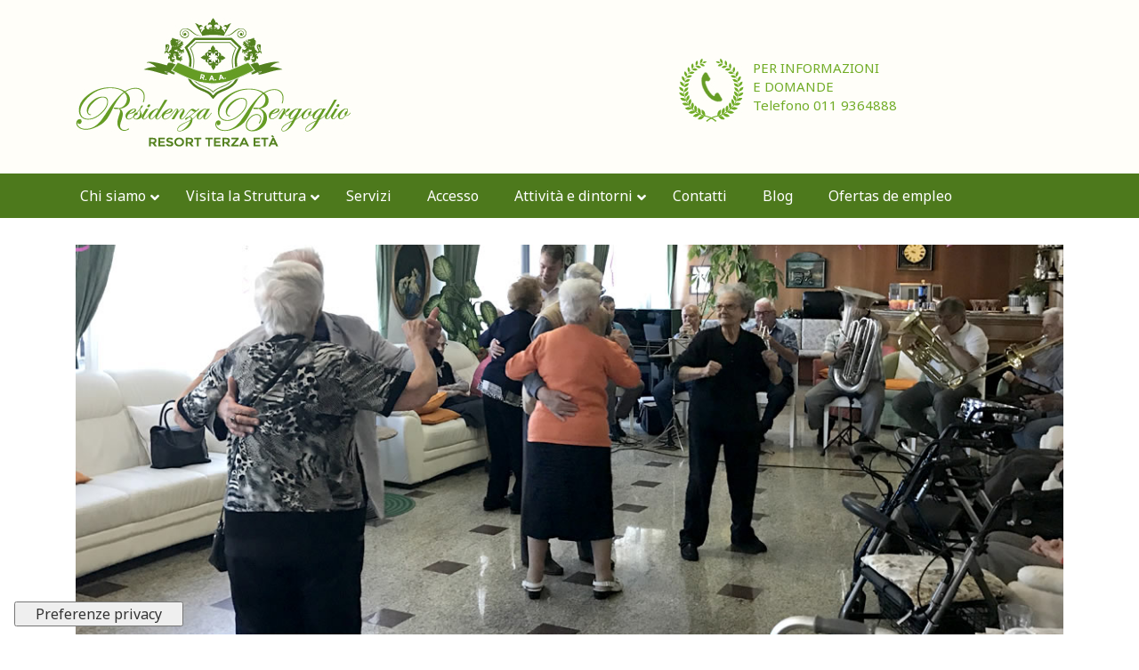

--- FILE ---
content_type: text/html; charset=UTF-8
request_url: https://www.residenzabergoglio.it/2017/08/06/residenza-per-anziani-tra-sigle-e-normative-come-scegliere-quella-adatta/
body_size: 11982
content:
<!doctype html>
<html>
<!--[if IE 8]> <html lang="it" class="ie8"> <![endif]-->  
<!--[if IE 9]> <html lang="it" class="ie9"> <![endif]-->  
<!--[if !IE]><!--> <html lang="it"> <!--<![endif]-->  
<head>
<!-- Meta -->
<meta charset="utf-8">
<meta name="viewport" content="width=device-width, initial-scale=1.0">
<!-- Favicon -->
<link rel="shortcut icon" href="favicon.ico">
<!-- WP -->
<link rel="profile" href="https://gmpg.org/xfn/11" />
<link rel="pingback" href="https://www.residenzabergoglio.it/xmlrpc.php" />
<!-- Barra WP -->
<meta name='robots' content='index, follow, max-image-preview:large, max-snippet:-1, max-video-preview:-1' />

	<!-- This site is optimized with the Yoast SEO plugin v20.12 - https://yoast.com/wordpress/plugins/seo/ -->
	<title>Residenza per anziani: tra sigle e normative come scegliere quella adatta? - Residenza Bergoglio</title>
	<meta name="description" content="Una Residenza per anziani è una struttura dedicata all&#039;ospitalità di anziani autosufficienti oppure non autosufficienti che decidono o sono impossibilitati a permanere presso il proprio domicilio o in ambito famigliare." />
	<link rel="canonical" href="https://www.residenzabergoglio.it/2017/08/06/residenza-per-anziani-tra-sigle-e-normative-come-scegliere-quella-adatta/" />
	<meta property="og:locale" content="it_IT" />
	<meta property="og:type" content="article" />
	<meta property="og:title" content="Residenza per anziani: tra sigle e normative come scegliere quella adatta? - Residenza Bergoglio" />
	<meta property="og:description" content="Una Residenza per anziani è una struttura dedicata all&#039;ospitalità di anziani autosufficienti oppure non autosufficienti che decidono o sono impossibilitati a permanere presso il proprio domicilio o in ambito famigliare." />
	<meta property="og:url" content="https://www.residenzabergoglio.it/2017/08/06/residenza-per-anziani-tra-sigle-e-normative-come-scegliere-quella-adatta/" />
	<meta property="og:site_name" content="Residenza Bergoglio" />
	<meta property="article:publisher" content="https://www.facebook.com/residenzabergoglio/" />
	<meta property="article:published_time" content="2017-08-06T09:30:11+00:00" />
	<meta property="article:modified_time" content="2025-04-25T07:22:29+00:00" />
	<meta property="og:image" content="https://www.residenzabergoglio.it/wp-content/uploads/2018/05/residenza-per-anziani_residenza-bergoglio_01.jpg" />
	<meta property="og:image:width" content="1140" />
	<meta property="og:image:height" content="450" />
	<meta property="og:image:type" content="image/jpeg" />
	<meta name="author" content="admin218" />
	<meta name="twitter:card" content="summary_large_image" />
	<meta name="twitter:label1" content="Scritto da" />
	<meta name="twitter:data1" content="admin218" />
	<meta name="twitter:label2" content="Tempo di lettura stimato" />
	<meta name="twitter:data2" content="3 minuti" />
	<script type="application/ld+json" class="yoast-schema-graph">{"@context":"https://schema.org","@graph":[{"@type":"WebPage","@id":"https://www.residenzabergoglio.it/2017/08/06/residenza-per-anziani-tra-sigle-e-normative-come-scegliere-quella-adatta/","url":"https://www.residenzabergoglio.it/2017/08/06/residenza-per-anziani-tra-sigle-e-normative-come-scegliere-quella-adatta/","name":"Residenza per anziani: tra sigle e normative come scegliere quella adatta? - Residenza Bergoglio","isPartOf":{"@id":"https://www.residenzabergoglio.it/#website"},"primaryImageOfPage":{"@id":"https://www.residenzabergoglio.it/2017/08/06/residenza-per-anziani-tra-sigle-e-normative-come-scegliere-quella-adatta/#primaryimage"},"image":{"@id":"https://www.residenzabergoglio.it/2017/08/06/residenza-per-anziani-tra-sigle-e-normative-come-scegliere-quella-adatta/#primaryimage"},"thumbnailUrl":"https://www.residenzabergoglio.it/wp-content/uploads/2018/05/residenza-per-anziani_residenza-bergoglio_01.jpg","datePublished":"2017-08-06T09:30:11+00:00","dateModified":"2025-04-25T07:22:29+00:00","author":{"@id":"https://www.residenzabergoglio.it/#/schema/person/2db2386a86bb2a8583b74946e9753b5d"},"description":"Una Residenza per anziani è una struttura dedicata all'ospitalità di anziani autosufficienti oppure non autosufficienti che decidono o sono impossibilitati a permanere presso il proprio domicilio o in ambito famigliare.","breadcrumb":{"@id":"https://www.residenzabergoglio.it/2017/08/06/residenza-per-anziani-tra-sigle-e-normative-come-scegliere-quella-adatta/#breadcrumb"},"inLanguage":"it-IT","potentialAction":[{"@type":"ReadAction","target":["https://www.residenzabergoglio.it/2017/08/06/residenza-per-anziani-tra-sigle-e-normative-come-scegliere-quella-adatta/"]}]},{"@type":"ImageObject","inLanguage":"it-IT","@id":"https://www.residenzabergoglio.it/2017/08/06/residenza-per-anziani-tra-sigle-e-normative-come-scegliere-quella-adatta/#primaryimage","url":"https://www.residenzabergoglio.it/wp-content/uploads/2018/05/residenza-per-anziani_residenza-bergoglio_01.jpg","contentUrl":"https://www.residenzabergoglio.it/wp-content/uploads/2018/05/residenza-per-anziani_residenza-bergoglio_01.jpg","width":1140,"height":450},{"@type":"BreadcrumbList","@id":"https://www.residenzabergoglio.it/2017/08/06/residenza-per-anziani-tra-sigle-e-normative-come-scegliere-quella-adatta/#breadcrumb","itemListElement":[{"@type":"ListItem","position":1,"name":"Blog","item":"https://www.residenzabergoglio.it/blog/"},{"@type":"ListItem","position":2,"name":"Residenza per anziani: tra sigle e normative come scegliere quella adatta?"}]},{"@type":"WebSite","@id":"https://www.residenzabergoglio.it/#website","url":"https://www.residenzabergoglio.it/","name":"Residenza Bergoglio","description":"","potentialAction":[{"@type":"SearchAction","target":{"@type":"EntryPoint","urlTemplate":"https://www.residenzabergoglio.it/?s={search_term_string}"},"query-input":"required name=search_term_string"}],"inLanguage":"it-IT"},{"@type":"Person","@id":"https://www.residenzabergoglio.it/#/schema/person/2db2386a86bb2a8583b74946e9753b5d","name":"admin218","image":{"@type":"ImageObject","inLanguage":"it-IT","@id":"https://www.residenzabergoglio.it/#/schema/person/image/","url":"https://secure.gravatar.com/avatar/03c05cccfbef0b73eab2d0a322d00dfc?s=96&d=mm&r=g","contentUrl":"https://secure.gravatar.com/avatar/03c05cccfbef0b73eab2d0a322d00dfc?s=96&d=mm&r=g","caption":"admin218"}}]}</script>
	<!-- / Yoast SEO plugin. -->


<link rel="alternate" type="application/rss+xml" title="Residenza Bergoglio &raquo; Residenza per anziani: tra sigle e normative come scegliere quella adatta? Feed dei commenti" href="https://www.residenzabergoglio.it/2017/08/06/residenza-per-anziani-tra-sigle-e-normative-come-scegliere-quella-adatta/feed/" />
<script type="text/javascript">
window._wpemojiSettings = {"baseUrl":"https:\/\/s.w.org\/images\/core\/emoji\/14.0.0\/72x72\/","ext":".png","svgUrl":"https:\/\/s.w.org\/images\/core\/emoji\/14.0.0\/svg\/","svgExt":".svg","source":{"concatemoji":"https:\/\/www.residenzabergoglio.it\/wp-includes\/js\/wp-emoji-release.min.js?ver=6.2.8"}};
/*! This file is auto-generated */
!function(e,a,t){var n,r,o,i=a.createElement("canvas"),p=i.getContext&&i.getContext("2d");function s(e,t){p.clearRect(0,0,i.width,i.height),p.fillText(e,0,0);e=i.toDataURL();return p.clearRect(0,0,i.width,i.height),p.fillText(t,0,0),e===i.toDataURL()}function c(e){var t=a.createElement("script");t.src=e,t.defer=t.type="text/javascript",a.getElementsByTagName("head")[0].appendChild(t)}for(o=Array("flag","emoji"),t.supports={everything:!0,everythingExceptFlag:!0},r=0;r<o.length;r++)t.supports[o[r]]=function(e){if(p&&p.fillText)switch(p.textBaseline="top",p.font="600 32px Arial",e){case"flag":return s("\ud83c\udff3\ufe0f\u200d\u26a7\ufe0f","\ud83c\udff3\ufe0f\u200b\u26a7\ufe0f")?!1:!s("\ud83c\uddfa\ud83c\uddf3","\ud83c\uddfa\u200b\ud83c\uddf3")&&!s("\ud83c\udff4\udb40\udc67\udb40\udc62\udb40\udc65\udb40\udc6e\udb40\udc67\udb40\udc7f","\ud83c\udff4\u200b\udb40\udc67\u200b\udb40\udc62\u200b\udb40\udc65\u200b\udb40\udc6e\u200b\udb40\udc67\u200b\udb40\udc7f");case"emoji":return!s("\ud83e\udef1\ud83c\udffb\u200d\ud83e\udef2\ud83c\udfff","\ud83e\udef1\ud83c\udffb\u200b\ud83e\udef2\ud83c\udfff")}return!1}(o[r]),t.supports.everything=t.supports.everything&&t.supports[o[r]],"flag"!==o[r]&&(t.supports.everythingExceptFlag=t.supports.everythingExceptFlag&&t.supports[o[r]]);t.supports.everythingExceptFlag=t.supports.everythingExceptFlag&&!t.supports.flag,t.DOMReady=!1,t.readyCallback=function(){t.DOMReady=!0},t.supports.everything||(n=function(){t.readyCallback()},a.addEventListener?(a.addEventListener("DOMContentLoaded",n,!1),e.addEventListener("load",n,!1)):(e.attachEvent("onload",n),a.attachEvent("onreadystatechange",function(){"complete"===a.readyState&&t.readyCallback()})),(e=t.source||{}).concatemoji?c(e.concatemoji):e.wpemoji&&e.twemoji&&(c(e.twemoji),c(e.wpemoji)))}(window,document,window._wpemojiSettings);
</script>
<style type="text/css">
img.wp-smiley,
img.emoji {
	display: inline !important;
	border: none !important;
	box-shadow: none !important;
	height: 1em !important;
	width: 1em !important;
	margin: 0 0.07em !important;
	vertical-align: -0.1em !important;
	background: none !important;
	padding: 0 !important;
}
</style>
	<link rel='stylesheet' id='wp-block-library-css' href='https://www.residenzabergoglio.it/wp-includes/css/dist/block-library/style.min.css?ver=6.2.8' type='text/css' media='all' />
<link rel='stylesheet' id='mediaelement-css' href='https://www.residenzabergoglio.it/wp-includes/js/mediaelement/mediaelementplayer-legacy.min.css?ver=4.2.17' type='text/css' media='all' />
<link rel='stylesheet' id='wp-mediaelement-css' href='https://www.residenzabergoglio.it/wp-includes/js/mediaelement/wp-mediaelement.min.css?ver=6.2.8' type='text/css' media='all' />
<link rel='stylesheet' id='view_editor_gutenberg_frontend_assets-css' href='https://www.residenzabergoglio.it/wp-content/plugins/wp-views/public/css/views-frontend.css?ver=3.6.7' type='text/css' media='all' />
<style id='view_editor_gutenberg_frontend_assets-inline-css' type='text/css'>
.wpv-sort-list-dropdown.wpv-sort-list-dropdown-style-default > span.wpv-sort-list,.wpv-sort-list-dropdown.wpv-sort-list-dropdown-style-default .wpv-sort-list-item {border-color: #cdcdcd;}.wpv-sort-list-dropdown.wpv-sort-list-dropdown-style-default .wpv-sort-list-item a {color: #444;background-color: #fff;}.wpv-sort-list-dropdown.wpv-sort-list-dropdown-style-default a:hover,.wpv-sort-list-dropdown.wpv-sort-list-dropdown-style-default a:focus {color: #000;background-color: #eee;}.wpv-sort-list-dropdown.wpv-sort-list-dropdown-style-default .wpv-sort-list-item.wpv-sort-list-current a {color: #000;background-color: #eee;}
.wpv-sort-list-dropdown.wpv-sort-list-dropdown-style-default > span.wpv-sort-list,.wpv-sort-list-dropdown.wpv-sort-list-dropdown-style-default .wpv-sort-list-item {border-color: #cdcdcd;}.wpv-sort-list-dropdown.wpv-sort-list-dropdown-style-default .wpv-sort-list-item a {color: #444;background-color: #fff;}.wpv-sort-list-dropdown.wpv-sort-list-dropdown-style-default a:hover,.wpv-sort-list-dropdown.wpv-sort-list-dropdown-style-default a:focus {color: #000;background-color: #eee;}.wpv-sort-list-dropdown.wpv-sort-list-dropdown-style-default .wpv-sort-list-item.wpv-sort-list-current a {color: #000;background-color: #eee;}.wpv-sort-list-dropdown.wpv-sort-list-dropdown-style-grey > span.wpv-sort-list,.wpv-sort-list-dropdown.wpv-sort-list-dropdown-style-grey .wpv-sort-list-item {border-color: #cdcdcd;}.wpv-sort-list-dropdown.wpv-sort-list-dropdown-style-grey .wpv-sort-list-item a {color: #444;background-color: #eeeeee;}.wpv-sort-list-dropdown.wpv-sort-list-dropdown-style-grey a:hover,.wpv-sort-list-dropdown.wpv-sort-list-dropdown-style-grey a:focus {color: #000;background-color: #e5e5e5;}.wpv-sort-list-dropdown.wpv-sort-list-dropdown-style-grey .wpv-sort-list-item.wpv-sort-list-current a {color: #000;background-color: #e5e5e5;}
.wpv-sort-list-dropdown.wpv-sort-list-dropdown-style-default > span.wpv-sort-list,.wpv-sort-list-dropdown.wpv-sort-list-dropdown-style-default .wpv-sort-list-item {border-color: #cdcdcd;}.wpv-sort-list-dropdown.wpv-sort-list-dropdown-style-default .wpv-sort-list-item a {color: #444;background-color: #fff;}.wpv-sort-list-dropdown.wpv-sort-list-dropdown-style-default a:hover,.wpv-sort-list-dropdown.wpv-sort-list-dropdown-style-default a:focus {color: #000;background-color: #eee;}.wpv-sort-list-dropdown.wpv-sort-list-dropdown-style-default .wpv-sort-list-item.wpv-sort-list-current a {color: #000;background-color: #eee;}.wpv-sort-list-dropdown.wpv-sort-list-dropdown-style-grey > span.wpv-sort-list,.wpv-sort-list-dropdown.wpv-sort-list-dropdown-style-grey .wpv-sort-list-item {border-color: #cdcdcd;}.wpv-sort-list-dropdown.wpv-sort-list-dropdown-style-grey .wpv-sort-list-item a {color: #444;background-color: #eeeeee;}.wpv-sort-list-dropdown.wpv-sort-list-dropdown-style-grey a:hover,.wpv-sort-list-dropdown.wpv-sort-list-dropdown-style-grey a:focus {color: #000;background-color: #e5e5e5;}.wpv-sort-list-dropdown.wpv-sort-list-dropdown-style-grey .wpv-sort-list-item.wpv-sort-list-current a {color: #000;background-color: #e5e5e5;}.wpv-sort-list-dropdown.wpv-sort-list-dropdown-style-blue > span.wpv-sort-list,.wpv-sort-list-dropdown.wpv-sort-list-dropdown-style-blue .wpv-sort-list-item {border-color: #0099cc;}.wpv-sort-list-dropdown.wpv-sort-list-dropdown-style-blue .wpv-sort-list-item a {color: #444;background-color: #cbddeb;}.wpv-sort-list-dropdown.wpv-sort-list-dropdown-style-blue a:hover,.wpv-sort-list-dropdown.wpv-sort-list-dropdown-style-blue a:focus {color: #000;background-color: #95bedd;}.wpv-sort-list-dropdown.wpv-sort-list-dropdown-style-blue .wpv-sort-list-item.wpv-sort-list-current a {color: #000;background-color: #95bedd;}
</style>
<link rel='stylesheet' id='classic-theme-styles-css' href='https://www.residenzabergoglio.it/wp-includes/css/classic-themes.min.css?ver=6.2.8' type='text/css' media='all' />
<style id='global-styles-inline-css' type='text/css'>
body{--wp--preset--color--black: #000000;--wp--preset--color--cyan-bluish-gray: #abb8c3;--wp--preset--color--white: #ffffff;--wp--preset--color--pale-pink: #f78da7;--wp--preset--color--vivid-red: #cf2e2e;--wp--preset--color--luminous-vivid-orange: #ff6900;--wp--preset--color--luminous-vivid-amber: #fcb900;--wp--preset--color--light-green-cyan: #7bdcb5;--wp--preset--color--vivid-green-cyan: #00d084;--wp--preset--color--pale-cyan-blue: #8ed1fc;--wp--preset--color--vivid-cyan-blue: #0693e3;--wp--preset--color--vivid-purple: #9b51e0;--wp--preset--gradient--vivid-cyan-blue-to-vivid-purple: linear-gradient(135deg,rgba(6,147,227,1) 0%,rgb(155,81,224) 100%);--wp--preset--gradient--light-green-cyan-to-vivid-green-cyan: linear-gradient(135deg,rgb(122,220,180) 0%,rgb(0,208,130) 100%);--wp--preset--gradient--luminous-vivid-amber-to-luminous-vivid-orange: linear-gradient(135deg,rgba(252,185,0,1) 0%,rgba(255,105,0,1) 100%);--wp--preset--gradient--luminous-vivid-orange-to-vivid-red: linear-gradient(135deg,rgba(255,105,0,1) 0%,rgb(207,46,46) 100%);--wp--preset--gradient--very-light-gray-to-cyan-bluish-gray: linear-gradient(135deg,rgb(238,238,238) 0%,rgb(169,184,195) 100%);--wp--preset--gradient--cool-to-warm-spectrum: linear-gradient(135deg,rgb(74,234,220) 0%,rgb(151,120,209) 20%,rgb(207,42,186) 40%,rgb(238,44,130) 60%,rgb(251,105,98) 80%,rgb(254,248,76) 100%);--wp--preset--gradient--blush-light-purple: linear-gradient(135deg,rgb(255,206,236) 0%,rgb(152,150,240) 100%);--wp--preset--gradient--blush-bordeaux: linear-gradient(135deg,rgb(254,205,165) 0%,rgb(254,45,45) 50%,rgb(107,0,62) 100%);--wp--preset--gradient--luminous-dusk: linear-gradient(135deg,rgb(255,203,112) 0%,rgb(199,81,192) 50%,rgb(65,88,208) 100%);--wp--preset--gradient--pale-ocean: linear-gradient(135deg,rgb(255,245,203) 0%,rgb(182,227,212) 50%,rgb(51,167,181) 100%);--wp--preset--gradient--electric-grass: linear-gradient(135deg,rgb(202,248,128) 0%,rgb(113,206,126) 100%);--wp--preset--gradient--midnight: linear-gradient(135deg,rgb(2,3,129) 0%,rgb(40,116,252) 100%);--wp--preset--duotone--dark-grayscale: url('#wp-duotone-dark-grayscale');--wp--preset--duotone--grayscale: url('#wp-duotone-grayscale');--wp--preset--duotone--purple-yellow: url('#wp-duotone-purple-yellow');--wp--preset--duotone--blue-red: url('#wp-duotone-blue-red');--wp--preset--duotone--midnight: url('#wp-duotone-midnight');--wp--preset--duotone--magenta-yellow: url('#wp-duotone-magenta-yellow');--wp--preset--duotone--purple-green: url('#wp-duotone-purple-green');--wp--preset--duotone--blue-orange: url('#wp-duotone-blue-orange');--wp--preset--font-size--small: 13px;--wp--preset--font-size--medium: 20px;--wp--preset--font-size--large: 36px;--wp--preset--font-size--x-large: 42px;--wp--preset--spacing--20: 0.44rem;--wp--preset--spacing--30: 0.67rem;--wp--preset--spacing--40: 1rem;--wp--preset--spacing--50: 1.5rem;--wp--preset--spacing--60: 2.25rem;--wp--preset--spacing--70: 3.38rem;--wp--preset--spacing--80: 5.06rem;--wp--preset--shadow--natural: 6px 6px 9px rgba(0, 0, 0, 0.2);--wp--preset--shadow--deep: 12px 12px 50px rgba(0, 0, 0, 0.4);--wp--preset--shadow--sharp: 6px 6px 0px rgba(0, 0, 0, 0.2);--wp--preset--shadow--outlined: 6px 6px 0px -3px rgba(255, 255, 255, 1), 6px 6px rgba(0, 0, 0, 1);--wp--preset--shadow--crisp: 6px 6px 0px rgba(0, 0, 0, 1);}:where(.is-layout-flex){gap: 0.5em;}body .is-layout-flow > .alignleft{float: left;margin-inline-start: 0;margin-inline-end: 2em;}body .is-layout-flow > .alignright{float: right;margin-inline-start: 2em;margin-inline-end: 0;}body .is-layout-flow > .aligncenter{margin-left: auto !important;margin-right: auto !important;}body .is-layout-constrained > .alignleft{float: left;margin-inline-start: 0;margin-inline-end: 2em;}body .is-layout-constrained > .alignright{float: right;margin-inline-start: 2em;margin-inline-end: 0;}body .is-layout-constrained > .aligncenter{margin-left: auto !important;margin-right: auto !important;}body .is-layout-constrained > :where(:not(.alignleft):not(.alignright):not(.alignfull)){max-width: var(--wp--style--global--content-size);margin-left: auto !important;margin-right: auto !important;}body .is-layout-constrained > .alignwide{max-width: var(--wp--style--global--wide-size);}body .is-layout-flex{display: flex;}body .is-layout-flex{flex-wrap: wrap;align-items: center;}body .is-layout-flex > *{margin: 0;}:where(.wp-block-columns.is-layout-flex){gap: 2em;}.has-black-color{color: var(--wp--preset--color--black) !important;}.has-cyan-bluish-gray-color{color: var(--wp--preset--color--cyan-bluish-gray) !important;}.has-white-color{color: var(--wp--preset--color--white) !important;}.has-pale-pink-color{color: var(--wp--preset--color--pale-pink) !important;}.has-vivid-red-color{color: var(--wp--preset--color--vivid-red) !important;}.has-luminous-vivid-orange-color{color: var(--wp--preset--color--luminous-vivid-orange) !important;}.has-luminous-vivid-amber-color{color: var(--wp--preset--color--luminous-vivid-amber) !important;}.has-light-green-cyan-color{color: var(--wp--preset--color--light-green-cyan) !important;}.has-vivid-green-cyan-color{color: var(--wp--preset--color--vivid-green-cyan) !important;}.has-pale-cyan-blue-color{color: var(--wp--preset--color--pale-cyan-blue) !important;}.has-vivid-cyan-blue-color{color: var(--wp--preset--color--vivid-cyan-blue) !important;}.has-vivid-purple-color{color: var(--wp--preset--color--vivid-purple) !important;}.has-black-background-color{background-color: var(--wp--preset--color--black) !important;}.has-cyan-bluish-gray-background-color{background-color: var(--wp--preset--color--cyan-bluish-gray) !important;}.has-white-background-color{background-color: var(--wp--preset--color--white) !important;}.has-pale-pink-background-color{background-color: var(--wp--preset--color--pale-pink) !important;}.has-vivid-red-background-color{background-color: var(--wp--preset--color--vivid-red) !important;}.has-luminous-vivid-orange-background-color{background-color: var(--wp--preset--color--luminous-vivid-orange) !important;}.has-luminous-vivid-amber-background-color{background-color: var(--wp--preset--color--luminous-vivid-amber) !important;}.has-light-green-cyan-background-color{background-color: var(--wp--preset--color--light-green-cyan) !important;}.has-vivid-green-cyan-background-color{background-color: var(--wp--preset--color--vivid-green-cyan) !important;}.has-pale-cyan-blue-background-color{background-color: var(--wp--preset--color--pale-cyan-blue) !important;}.has-vivid-cyan-blue-background-color{background-color: var(--wp--preset--color--vivid-cyan-blue) !important;}.has-vivid-purple-background-color{background-color: var(--wp--preset--color--vivid-purple) !important;}.has-black-border-color{border-color: var(--wp--preset--color--black) !important;}.has-cyan-bluish-gray-border-color{border-color: var(--wp--preset--color--cyan-bluish-gray) !important;}.has-white-border-color{border-color: var(--wp--preset--color--white) !important;}.has-pale-pink-border-color{border-color: var(--wp--preset--color--pale-pink) !important;}.has-vivid-red-border-color{border-color: var(--wp--preset--color--vivid-red) !important;}.has-luminous-vivid-orange-border-color{border-color: var(--wp--preset--color--luminous-vivid-orange) !important;}.has-luminous-vivid-amber-border-color{border-color: var(--wp--preset--color--luminous-vivid-amber) !important;}.has-light-green-cyan-border-color{border-color: var(--wp--preset--color--light-green-cyan) !important;}.has-vivid-green-cyan-border-color{border-color: var(--wp--preset--color--vivid-green-cyan) !important;}.has-pale-cyan-blue-border-color{border-color: var(--wp--preset--color--pale-cyan-blue) !important;}.has-vivid-cyan-blue-border-color{border-color: var(--wp--preset--color--vivid-cyan-blue) !important;}.has-vivid-purple-border-color{border-color: var(--wp--preset--color--vivid-purple) !important;}.has-vivid-cyan-blue-to-vivid-purple-gradient-background{background: var(--wp--preset--gradient--vivid-cyan-blue-to-vivid-purple) !important;}.has-light-green-cyan-to-vivid-green-cyan-gradient-background{background: var(--wp--preset--gradient--light-green-cyan-to-vivid-green-cyan) !important;}.has-luminous-vivid-amber-to-luminous-vivid-orange-gradient-background{background: var(--wp--preset--gradient--luminous-vivid-amber-to-luminous-vivid-orange) !important;}.has-luminous-vivid-orange-to-vivid-red-gradient-background{background: var(--wp--preset--gradient--luminous-vivid-orange-to-vivid-red) !important;}.has-very-light-gray-to-cyan-bluish-gray-gradient-background{background: var(--wp--preset--gradient--very-light-gray-to-cyan-bluish-gray) !important;}.has-cool-to-warm-spectrum-gradient-background{background: var(--wp--preset--gradient--cool-to-warm-spectrum) !important;}.has-blush-light-purple-gradient-background{background: var(--wp--preset--gradient--blush-light-purple) !important;}.has-blush-bordeaux-gradient-background{background: var(--wp--preset--gradient--blush-bordeaux) !important;}.has-luminous-dusk-gradient-background{background: var(--wp--preset--gradient--luminous-dusk) !important;}.has-pale-ocean-gradient-background{background: var(--wp--preset--gradient--pale-ocean) !important;}.has-electric-grass-gradient-background{background: var(--wp--preset--gradient--electric-grass) !important;}.has-midnight-gradient-background{background: var(--wp--preset--gradient--midnight) !important;}.has-small-font-size{font-size: var(--wp--preset--font-size--small) !important;}.has-medium-font-size{font-size: var(--wp--preset--font-size--medium) !important;}.has-large-font-size{font-size: var(--wp--preset--font-size--large) !important;}.has-x-large-font-size{font-size: var(--wp--preset--font-size--x-large) !important;}
.wp-block-navigation a:where(:not(.wp-element-button)){color: inherit;}
:where(.wp-block-columns.is-layout-flex){gap: 2em;}
.wp-block-pullquote{font-size: 1.5em;line-height: 1.6;}
</style>
<link rel='stylesheet' id='ubermenu-css' href='https://www.residenzabergoglio.it/wp-content/plugins/ubermenu/pro/assets/css/ubermenu.min.css?ver=3.8.1' type='text/css' media='all' />
<link rel='stylesheet' id='ubermenu-font-awesome-all-css' href='https://www.residenzabergoglio.it/wp-content/plugins/ubermenu/assets/fontawesome/css/all.min.css?ver=6.2.8' type='text/css' media='all' />
<link rel='stylesheet' id='bsf-Defaults-css' href='https://www.residenzabergoglio.it/wp-content/uploads/smile_fonts/Defaults/Defaults.css?ver=3.19.15' type='text/css' media='all' />
<script type='text/javascript' src='https://www.residenzabergoglio.it/wp-content/plugins/wp-views/vendor/toolset/common-es/public/toolset-common-es-frontend.js?ver=166000' id='toolset-common-es-frontend-js'></script>
<script type='text/javascript' src='https://www.residenzabergoglio.it/wp-includes/js/jquery/jquery.min.js?ver=3.6.4' id='jquery-core-js'></script>
<script type='text/javascript' src='https://www.residenzabergoglio.it/wp-includes/js/jquery/jquery-migrate.min.js?ver=3.4.0' id='jquery-migrate-js'></script>
<script></script><link rel="https://api.w.org/" href="https://www.residenzabergoglio.it/wp-json/" /><link rel="alternate" type="application/json" href="https://www.residenzabergoglio.it/wp-json/wp/v2/posts/527" /><link rel="EditURI" type="application/rsd+xml" title="RSD" href="https://www.residenzabergoglio.it/xmlrpc.php?rsd" />
<link rel="wlwmanifest" type="application/wlwmanifest+xml" href="https://www.residenzabergoglio.it/wp-includes/wlwmanifest.xml" />
<meta name="generator" content="WordPress 6.2.8" />
<link rel='shortlink' href='https://www.residenzabergoglio.it/?p=527' />
<link rel="alternate" type="application/json+oembed" href="https://www.residenzabergoglio.it/wp-json/oembed/1.0/embed?url=https%3A%2F%2Fwww.residenzabergoglio.it%2F2017%2F08%2F06%2Fresidenza-per-anziani-tra-sigle-e-normative-come-scegliere-quella-adatta%2F" />
<link rel="alternate" type="text/xml+oembed" href="https://www.residenzabergoglio.it/wp-json/oembed/1.0/embed?url=https%3A%2F%2Fwww.residenzabergoglio.it%2F2017%2F08%2F06%2Fresidenza-per-anziani-tra-sigle-e-normative-come-scegliere-quella-adatta%2F&#038;format=xml" />
<style id="ubermenu-custom-generated-css">
/** Font Awesome 4 Compatibility **/
.fa{font-style:normal;font-variant:normal;font-weight:normal;font-family:FontAwesome;}

/** UberMenu Custom Menu Styles (Customizer) **/
/* main */
 .ubermenu-main { background:#4d791c; }
 .ubermenu-main.ubermenu-transition-fade .ubermenu-item .ubermenu-submenu-drop { margin-top:0; }
 .ubermenu-main .ubermenu-item-level-0 > .ubermenu-target { font-size:16px; text-transform:none; color:#ffffff; }
 .ubermenu.ubermenu-main .ubermenu-item-level-0:hover > .ubermenu-target, .ubermenu-main .ubermenu-item-level-0.ubermenu-active > .ubermenu-target { color:#ffffff; background:#76b429; }
 .ubermenu-main .ubermenu-item-level-0.ubermenu-current-menu-item > .ubermenu-target, .ubermenu-main .ubermenu-item-level-0.ubermenu-current-menu-parent > .ubermenu-target, .ubermenu-main .ubermenu-item-level-0.ubermenu-current-menu-ancestor > .ubermenu-target { color:#e8e8e8; }
 .ubermenu-main .ubermenu-submenu.ubermenu-submenu-drop { background-color:#4d791c; }
 .ubermenu-main .ubermenu-submenu .ubermenu-item-header.ubermenu-has-submenu-stack > .ubermenu-target { border:none; }
 .ubermenu-main .ubermenu-submenu-type-stack { padding-top:0; }
 .ubermenu-main .ubermenu-item-normal > .ubermenu-target { color:#ffffff; font-size:16px; }
 .ubermenu.ubermenu-main .ubermenu-item-normal > .ubermenu-target:hover, .ubermenu.ubermenu-main .ubermenu-item-normal.ubermenu-active > .ubermenu-target { color:#ffffff; background-color:#76b429; }
 .ubermenu-responsive-toggle.ubermenu-responsive-toggle-main { color:#ffffff; }
 .ubermenu-responsive-toggle.ubermenu-responsive-toggle-main:hover { color:#e5e5e5; }
 .ubermenu-main, .ubermenu-main .ubermenu-target, .ubermenu-main .ubermenu-nav .ubermenu-item-level-0 .ubermenu-target { font:'Noto Sans', sans-serif; }


/* Status: Loaded from Transient */

</style><style type="text/css">.recentcomments a{display:inline !important;padding:0 !important;margin:0 !important;}</style> <script> window.addEventListener("load",function(){ var c={script:false,link:false}; function ls(s) { if(!['script','link'].includes(s)||c[s]){return;}c[s]=true; var d=document,f=d.getElementsByTagName(s)[0],j=d.createElement(s); if(s==='script'){j.async=true;j.src='https://www.residenzabergoglio.it/wp-content/plugins/wp-views/vendor/toolset/blocks/public/js/frontend.js?v=1.6.5';}else{ j.rel='stylesheet';j.href='https://www.residenzabergoglio.it/wp-content/plugins/wp-views/vendor/toolset/blocks/public/css/style.css?v=1.6.5';} f.parentNode.insertBefore(j, f); }; function ex(){ls('script');ls('link')} window.addEventListener("scroll", ex, {once: true}); if (('IntersectionObserver' in window) && ('IntersectionObserverEntry' in window) && ('intersectionRatio' in window.IntersectionObserverEntry.prototype)) { var i = 0, fb = document.querySelectorAll("[class^='tb-']"), o = new IntersectionObserver(es => { es.forEach(e => { o.unobserve(e.target); if (e.intersectionRatio > 0) { ex();o.disconnect();}else{ i++;if(fb.length>i){o.observe(fb[i])}} }) }); if (fb.length) { o.observe(fb[i]) } } }) </script>
	<noscript>
		<link rel="stylesheet" href="https://www.residenzabergoglio.it/wp-content/plugins/wp-views/vendor/toolset/blocks/public/css/style.css">
	</noscript><meta name="generator" content="Powered by WPBakery Page Builder - drag and drop page builder for WordPress."/>
<meta name="generator" content="Powered by Slider Revolution 6.6.15 - responsive, Mobile-Friendly Slider Plugin for WordPress with comfortable drag and drop interface." />
<script>function setREVStartSize(e){
			//window.requestAnimationFrame(function() {
				window.RSIW = window.RSIW===undefined ? window.innerWidth : window.RSIW;
				window.RSIH = window.RSIH===undefined ? window.innerHeight : window.RSIH;
				try {
					var pw = document.getElementById(e.c).parentNode.offsetWidth,
						newh;
					pw = pw===0 || isNaN(pw) || (e.l=="fullwidth" || e.layout=="fullwidth") ? window.RSIW : pw;
					e.tabw = e.tabw===undefined ? 0 : parseInt(e.tabw);
					e.thumbw = e.thumbw===undefined ? 0 : parseInt(e.thumbw);
					e.tabh = e.tabh===undefined ? 0 : parseInt(e.tabh);
					e.thumbh = e.thumbh===undefined ? 0 : parseInt(e.thumbh);
					e.tabhide = e.tabhide===undefined ? 0 : parseInt(e.tabhide);
					e.thumbhide = e.thumbhide===undefined ? 0 : parseInt(e.thumbhide);
					e.mh = e.mh===undefined || e.mh=="" || e.mh==="auto" ? 0 : parseInt(e.mh,0);
					if(e.layout==="fullscreen" || e.l==="fullscreen")
						newh = Math.max(e.mh,window.RSIH);
					else{
						e.gw = Array.isArray(e.gw) ? e.gw : [e.gw];
						for (var i in e.rl) if (e.gw[i]===undefined || e.gw[i]===0) e.gw[i] = e.gw[i-1];
						e.gh = e.el===undefined || e.el==="" || (Array.isArray(e.el) && e.el.length==0)? e.gh : e.el;
						e.gh = Array.isArray(e.gh) ? e.gh : [e.gh];
						for (var i in e.rl) if (e.gh[i]===undefined || e.gh[i]===0) e.gh[i] = e.gh[i-1];
											
						var nl = new Array(e.rl.length),
							ix = 0,
							sl;
						e.tabw = e.tabhide>=pw ? 0 : e.tabw;
						e.thumbw = e.thumbhide>=pw ? 0 : e.thumbw;
						e.tabh = e.tabhide>=pw ? 0 : e.tabh;
						e.thumbh = e.thumbhide>=pw ? 0 : e.thumbh;
						for (var i in e.rl) nl[i] = e.rl[i]<window.RSIW ? 0 : e.rl[i];
						sl = nl[0];
						for (var i in nl) if (sl>nl[i] && nl[i]>0) { sl = nl[i]; ix=i;}
						var m = pw>(e.gw[ix]+e.tabw+e.thumbw) ? 1 : (pw-(e.tabw+e.thumbw)) / (e.gw[ix]);
						newh =  (e.gh[ix] * m) + (e.tabh + e.thumbh);
					}
					var el = document.getElementById(e.c);
					if (el!==null && el) el.style.height = newh+"px";
					el = document.getElementById(e.c+"_wrapper");
					if (el!==null && el) {
						el.style.height = newh+"px";
						el.style.display = "block";
					}
				} catch(e){
					console.log("Failure at Presize of Slider:" + e)
				}
			//});
		  };</script>
<noscript><style> .wpb_animate_when_almost_visible { opacity: 1; }</style></noscript><!-- Style -->
<link href='https://fonts.googleapis.com/css?family=Raleway' rel='stylesheet' type='text/css'>
<link href='https://fonts.googleapis.com/css?family=Montserrat' rel='stylesheet' type='text/css'>
<link href='https://fonts.googleapis.com/css?family=Gudea' rel='stylesheet' type='text/css'>
<link href='https://fonts.googleapis.com/css?family=Sanchez' rel='stylesheet' type='text/css'>
<link href='https://fonts.googleapis.com/css?family=Courgette' rel='stylesheet' type='text/css'>
<link href='https://fonts.googleapis.com/css?family=Noto+Sans' rel='stylesheet' type='text/css'>
<link rel="stylesheet" type="text/css" media="all" href="https://www.residenzabergoglio.it/wp-content/themes/residenzabergoglio/style.css" />
<link href="https://www.residenzabergoglio.it/wp-content/themes/residenzabergoglio/css/bootstrap.css" rel="stylesheet">
<link href="https://www.residenzabergoglio.it/wp-content/themes/residenzabergoglio/css/custom.css" rel="stylesheet">
		<!-- Iubenda -->
	<script type="text/javascript">
var _iub = _iub || [];
_iub.csConfiguration = {"askConsentAtCookiePolicyUpdate":true,"floatingPreferencesButtonDisplay":"bottom-left","floatingPreferencesButtonIcon":false,"perPurposeConsent":true,"siteId":3240074,"cookiePolicyId":22245174,"lang":"it","floatingPreferencesButtonCaption":true, "banner":{ "acceptButtonCaptionColor":"#FFFFFF","acceptButtonColor":"#334757","acceptButtonDisplay":true,"backgroundColor":"#F4FBFF","closeButtonRejects":true,"customizeButtonCaptionColor":"#14213D","customizeButtonColor":"#DCE2E6","customizeButtonDisplay":true,"explicitWithdrawal":true,"listPurposes":true,"position":"bottom","rejectButtonCaptionColor":"#FFFFFF","rejectButtonColor":"#334757","rejectButtonDisplay":true,"theme":"winter-neutral","textColor":"#45423F" }};
</script>
<script type="text/javascript" src="https://cs.iubenda.com/autoblocking/3240074.js"></script>
<script type="text/javascript" src="//cdn.iubenda.com/cs/iubenda_cs.js" charset="UTF-8" async></script>
	<!-- End Iubenda -->
	<!-- Google Tag Manager -->
<script>(function(w,d,s,l,i){w[l]=w[l]||[];w[l].push({'gtm.start':
new Date().getTime(),event:'gtm.js'});var f=d.getElementsByTagName(s)[0],
j=d.createElement(s),dl=l!='dataLayer'?'&l='+l:'';j.async=true;j.src=
'https://www.googletagmanager.com/gtm.js?id='+i+dl;f.parentNode.insertBefore(j,f);
})(window,document,'script','dataLayer','GTM-NS6FDW5');</script>
<!-- End Google Tag Manager -->
</head>
<body data-rsssl=1>
	<!-- Google Tag Manager (noscript) -->
<noscript><iframe src="https://www.googletagmanager.com/ns.html?id=GTM-NS6FDW5"
height="0" width="0" style="display:none;visibility:hidden"></iframe></noscript>
<!-- End Google Tag Manager (noscript) -->
<div class="wrapper">
  <div class="header">
      <div class="container">
            <div id="logo" class="col-md-4 col-xs-12">
            <a class="logo-residenza" href="https://www.residenzabergoglio.it/"><img src="https://www.residenzabergoglio.it/wp-content/themes/residenzabergoglio/images/residenza-bergoglio-logo.jpg" width="309" height="145"></a>
          </div>       
          <div class="assistenza col-md-4">
          </div>
          <div class="assistenza col-md-4 hidden-xs hidden-sm">
          		 <div><div class="textwidget"><p><img class="alignnone size-full wp-image-15" src="https://www.residenzabergoglio.it/wp-content/uploads/2018/03/residenza-bergoglio-assistenza.jpg" alt="" width="73" height="71" /></p>
<p>PER INFORMAZIONI<br />
E DOMANDE<br />
Telefono 011 9364888</p>
</div></div>	               </div>
          <div class="clear"></div>
    </div> 
  </div> <!--/header-->
    <div class="barra1">
      <div class="container">
       
<!-- UberMenu [Configuration:main] [Theme Loc:menu_alto] [Integration:auto] -->
<a class="ubermenu-responsive-toggle ubermenu-responsive-toggle-main ubermenu-skin-none ubermenu-loc-menu_alto ubermenu-responsive-toggle-content-align-left ubermenu-responsive-toggle-align-full " tabindex="0" data-ubermenu-target="ubermenu-main-2-menu_alto-2"  ><i class="fas fa-bars" ></i>MENU</a><nav id="ubermenu-main-2-menu_alto-2" class="ubermenu ubermenu-nojs ubermenu-main ubermenu-menu-2 ubermenu-loc-menu_alto ubermenu-responsive ubermenu-responsive-default ubermenu-responsive-collapse ubermenu-horizontal ubermenu-transition-none ubermenu-trigger-click ubermenu-skin-none  ubermenu-bar-align-full ubermenu-items-align-left ubermenu-bound ubermenu-disable-submenu-scroll ubermenu-sub-indicators ubermenu-retractors-responsive ubermenu-submenu-indicator-closes"><ul id="ubermenu-nav-main-2-menu_alto" class="ubermenu-nav" data-title="Menu Principale"><li id="menu-item-176" class="ubermenu-item ubermenu-item-type-custom ubermenu-item-object-custom ubermenu-item-has-children ubermenu-item-176 ubermenu-item-level-0 ubermenu-column ubermenu-column-auto ubermenu-has-submenu-drop ubermenu-has-submenu-flyout" ><a class="ubermenu-target ubermenu-item-layout-default ubermenu-item-layout-text_only" href="#" tabindex="0"><span class="ubermenu-target-title ubermenu-target-text">Chi siamo</span><i class='ubermenu-sub-indicator fas fa-angle-down'></i></a><ul  class="ubermenu-submenu ubermenu-submenu-id-176 ubermenu-submenu-type-flyout ubermenu-submenu-drop ubermenu-submenu-align-left_edge_item"  ><li id="menu-item-177" class="ubermenu-item ubermenu-item-type-post_type ubermenu-item-object-page ubermenu-item-177 ubermenu-item-auto ubermenu-item-normal ubermenu-item-level-1" ><a class="ubermenu-target ubermenu-item-layout-default ubermenu-item-layout-text_only" href="https://www.residenzabergoglio.it/resort-terza-eta/"><span class="ubermenu-target-title ubermenu-target-text">Resort Terza Età</span></a></li><li id="menu-item-200" class="ubermenu-item ubermenu-item-type-post_type ubermenu-item-object-page ubermenu-item-200 ubermenu-item-auto ubermenu-item-normal ubermenu-item-level-1" ><a class="ubermenu-target ubermenu-item-layout-default ubermenu-item-layout-text_only" href="https://www.residenzabergoglio.it/i-nostri-obiettivi/"><span class="ubermenu-target-title ubermenu-target-text">I nostri obiettivi</span></a></li><li id="menu-item-214" class="ubermenu-item ubermenu-item-type-post_type ubermenu-item-object-page ubermenu-item-214 ubermenu-item-auto ubermenu-item-normal ubermenu-item-level-1" ><a class="ubermenu-target ubermenu-item-layout-default ubermenu-item-layout-text_only" href="https://www.residenzabergoglio.it/residenza-anziani-raa/"><span class="ubermenu-target-title ubermenu-target-text">Residenza Anziani RAA</span></a></li><li id="menu-item-438" class="ubermenu-item ubermenu-item-type-post_type ubermenu-item-object-page ubermenu-item-438 ubermenu-item-auto ubermenu-item-normal ubermenu-item-level-1" ><a class="ubermenu-target ubermenu-item-layout-default ubermenu-item-layout-text_only" href="https://www.residenzabergoglio.it/fotogallery/"><span class="ubermenu-target-title ubermenu-target-text">Fotogallery</span></a></li></ul></li><li id="menu-item-635" class="ubermenu-item ubermenu-item-type-post_type ubermenu-item-object-page ubermenu-item-has-children ubermenu-item-635 ubermenu-item-level-0 ubermenu-column ubermenu-column-auto ubermenu-has-submenu-drop ubermenu-has-submenu-flyout" ><a class="ubermenu-target ubermenu-item-layout-default ubermenu-item-layout-text_only" href="https://www.residenzabergoglio.it/struttura-per-anziani-torino/" tabindex="0"><span class="ubermenu-target-title ubermenu-target-text">Visita la Struttura</span><i class='ubermenu-sub-indicator fas fa-angle-down'></i></a><ul  class="ubermenu-submenu ubermenu-submenu-id-635 ubermenu-submenu-type-flyout ubermenu-submenu-drop ubermenu-submenu-align-left_edge_item"  ><li id="menu-item-178" class="ubermenu-item ubermenu-item-type-post_type ubermenu-item-object-page ubermenu-item-178 ubermenu-item-auto ubermenu-item-normal ubermenu-item-level-1" ><a class="ubermenu-target ubermenu-item-layout-default ubermenu-item-layout-text_only" href="https://www.residenzabergoglio.it/spazi-di-incontro-e-di-benessere/"><span class="ubermenu-target-title ubermenu-target-text">Spazi di incontro e di benessere</span></a></li><li id="menu-item-285" class="ubermenu-item ubermenu-item-type-post_type ubermenu-item-object-page ubermenu-item-285 ubermenu-item-auto ubermenu-item-normal ubermenu-item-level-1" ><a class="ubermenu-target ubermenu-item-layout-default ubermenu-item-layout-text_only" href="https://www.residenzabergoglio.it/sale-da-pranzo/"><span class="ubermenu-target-title ubermenu-target-text">Sale da pranzo</span></a></li><li id="menu-item-302" class="ubermenu-item ubermenu-item-type-post_type ubermenu-item-object-page ubermenu-item-302 ubermenu-item-auto ubermenu-item-normal ubermenu-item-level-1" ><a class="ubermenu-target ubermenu-item-layout-default ubermenu-item-layout-text_only" href="https://www.residenzabergoglio.it/camere/"><span class="ubermenu-target-title ubermenu-target-text">Camere</span></a></li><li id="menu-item-313" class="ubermenu-item ubermenu-item-type-post_type ubermenu-item-object-page ubermenu-item-313 ubermenu-item-auto ubermenu-item-normal ubermenu-item-level-1" ><a class="ubermenu-target ubermenu-item-layout-default ubermenu-item-layout-text_only" href="https://www.residenzabergoglio.it/giardino-e-dehors/"><span class="ubermenu-target-title ubermenu-target-text">Giardino e dehors</span></a></li></ul></li><li id="menu-item-215" class="ubermenu-item ubermenu-item-type-post_type ubermenu-item-object-page ubermenu-item-215 ubermenu-item-level-0 ubermenu-column ubermenu-column-auto" ><a class="ubermenu-target ubermenu-item-layout-default ubermenu-item-layout-text_only" href="https://www.residenzabergoglio.it/servizi/" tabindex="0"><span class="ubermenu-target-title ubermenu-target-text">Servizi</span></a></li><li id="menu-item-216" class="ubermenu-item ubermenu-item-type-post_type ubermenu-item-object-page ubermenu-item-216 ubermenu-item-level-0 ubermenu-column ubermenu-column-auto" ><a class="ubermenu-target ubermenu-item-layout-default ubermenu-item-layout-text_only" href="https://www.residenzabergoglio.it/tariffe-e-accesso/" tabindex="0"><span class="ubermenu-target-title ubermenu-target-text">Accesso</span></a></li><li id="menu-item-680" class="ubermenu-item ubermenu-item-type-custom ubermenu-item-object-custom ubermenu-item-has-children ubermenu-item-680 ubermenu-item-level-0 ubermenu-column ubermenu-column-auto ubermenu-has-submenu-drop ubermenu-has-submenu-flyout" ><a class="ubermenu-target ubermenu-item-layout-default ubermenu-item-layout-text_only" href="#" tabindex="0"><span class="ubermenu-target-title ubermenu-target-text">Attività e dintorni</span><i class='ubermenu-sub-indicator fas fa-angle-down'></i></a><ul  class="ubermenu-submenu ubermenu-submenu-id-680 ubermenu-submenu-type-flyout ubermenu-submenu-drop ubermenu-submenu-align-left_edge_item"  ><li id="menu-item-681" class="ubermenu-item ubermenu-item-type-post_type ubermenu-item-object-page ubermenu-item-681 ubermenu-item-auto ubermenu-item-normal ubermenu-item-level-1" ><a class="ubermenu-target ubermenu-item-layout-default ubermenu-item-layout-text_only" href="https://www.residenzabergoglio.it/soggiorni-estivi-per-anziani/"><span class="ubermenu-target-title ubermenu-target-text">Soggiorni estivi per anziani</span></a></li><li id="menu-item-473" class="ubermenu-item ubermenu-item-type-post_type ubermenu-item-object-page ubermenu-item-473 ubermenu-item-auto ubermenu-item-normal ubermenu-item-level-1" ><a class="ubermenu-target ubermenu-item-layout-default ubermenu-item-layout-text_only" href="https://www.residenzabergoglio.it/attivita-e-dintorni/"><span class="ubermenu-target-title ubermenu-target-text">Cosa fare cosa vedere</span></a></li></ul></li><li id="menu-item-486" class="ubermenu-item ubermenu-item-type-post_type ubermenu-item-object-page ubermenu-item-486 ubermenu-item-level-0 ubermenu-column ubermenu-column-auto" ><a class="ubermenu-target ubermenu-item-layout-default ubermenu-item-layout-text_only" href="https://www.residenzabergoglio.it/contatti/" tabindex="0"><span class="ubermenu-target-title ubermenu-target-text">Contatti</span></a></li><li id="menu-item-542" class="ubermenu-item ubermenu-item-type-post_type ubermenu-item-object-page ubermenu-current_page_parent ubermenu-item-542 ubermenu-item-level-0 ubermenu-column ubermenu-column-auto" ><a class="ubermenu-target ubermenu-item-layout-default ubermenu-item-layout-text_only" href="https://www.residenzabergoglio.it/blog/" tabindex="0"><span class="ubermenu-target-title ubermenu-target-text">Blog</span></a></li><li id="menu-item-2488" class="ubermenu-item ubermenu-item-type-post_type ubermenu-item-object-page ubermenu-item-2488 ubermenu-item-level-0 ubermenu-column ubermenu-column-auto" ><a class="ubermenu-target ubermenu-item-layout-default ubermenu-item-layout-text_only" href="https://www.residenzabergoglio.it/ofertas-de-empleo/" tabindex="0"><span class="ubermenu-target-title ubermenu-target-text">Ofertas de empleo</span></a></li></ul></nav>
<!-- End UberMenu -->
       
    </div>   
  </div> <!--/barra1--> 
 <div class="corpo"> 
   <div class="container"> 
  
    
    
   <div class="col-md-12"> 
    
	<div class="articolo-post" id="post-527"> 
        
        <div class="immagine-copertina"><img width="1140" height="450" src="https://www.residenzabergoglio.it/wp-content/uploads/2018/05/residenza-per-anziani_residenza-bergoglio_01.jpg" class="attachment-full size-full img-responsive wp-post-image" alt="" decoding="async" srcset="https://www.residenzabergoglio.it/wp-content/uploads/2018/05/residenza-per-anziani_residenza-bergoglio_01.jpg 1140w, https://www.residenzabergoglio.it/wp-content/uploads/2018/05/residenza-per-anziani_residenza-bergoglio_01-300x118.jpg 300w, https://www.residenzabergoglio.it/wp-content/uploads/2018/05/residenza-per-anziani_residenza-bergoglio_01-768x303.jpg 768w, https://www.residenzabergoglio.it/wp-content/uploads/2018/05/residenza-per-anziani_residenza-bergoglio_01-1024x404.jpg 1024w" sizes="(max-width: 1140px) 100vw, 1140px" /></div>
<div class="categoria-articolo"><span><a href="https://www.residenzabergoglio.it/category/residenza-per-anziani/">Residenza per anziani</a></span></div>
<h1 class="h1articolo">Residenza per anziani: tra sigle e normative come scegliere quella adatta?</h1>
<div class="article-body"><p><strong>Prima di tutto: Residenza per anziani, che cos’è? </strong>Una <strong>Residenza per anziani</strong> è una struttura dedicata all’ospitalità di anziani autosufficienti oppure non autosufficienti che decidono o sono impossibilitati a permanere presso il proprio domicilio o in ambito famigliare e che, per questo motivo, decidono di soggiornare in una <strong>residenza per anziani</strong> per ricevere prestazioni di tipo alberghiero, sanitario, riabilitativo e, non meno importante, di socializzazione-animazione.</p>
<p>Quando si diventa anziani ogni atto di vita quotidiana, può diventare a via a via sempre più difficoltoso: lavarsi, cucinare, fare la spesa, ricordarsi di prendere tutte le medicine, fare una passeggiata al parco per incontrare un amico … sono tutte abitudini della vita di una persona che, con l’avanzare degli anni, delle malattie cronico-degenerative e delle disabilità, sono sempre più faticose da svolgere in completa autonomia. Costringendo l’anziano ad una condizione di vita che, se non ravvisata in tempo, può portarlo a trascurarsi ed a isolarsi in casa. Allora sì che la sua vita può diventare un vero e proprio inferno: per sé e per i suoi cari.</p>
<p>Un’alternativa a tutto questo, però c’è: la <strong>residenza per anziani</strong> è la soluzione ideale al diritto di ogni persona anziana di condurre una vita serena e del figlio di tutelare al massimo il benessere del genitore. Ne è una prova il numero crescente di residenze per anziani presenti in Italia in risposta al progressivo invecchiamento della popolazione da un lato ed al graduale restringimento del nucleo famigliare dall’altro (le famiglie oggi sono quasi sempre composte, quando va bene, da mamma, papà e figlio).</p>
<p>Ma tra sigle, normative e proposte suadenti come individuare la Residenza per anziani adeguata? A seconda del grado di autosufficienza dell’anziano e del livello di assistenza sanitaria necessaria, una Residenza per anziani può essere:</p>
<ul>
<li><strong>Residenza per anziani R.A.A</strong>. (RESIDENZA ASSISTENZIALE ALBERGHIERA)</li>
<li><strong>Residenza per anziani R.S.A.</strong> (RESIDENZA SANITARIA ASSISTENZIALE)</li>
</ul>
<p>&nbsp;</p>
<p><strong>Per persone anziane con un buon grado di autosufficienza</strong></p>
<p>Una Residenza per anziani R.A.A. è una struttura dedicata ad ospitare persone anziane con un buon grado di autosufficienza, per brevi periodi di sollievo o in modo permanente, al fine di erogare prestazioni di tipo alberghiero (cucina e servizio pasti, lavanderia, stireria, pulizie della camera), sanitario, riabilitativo e, non meno importante, di socializzazione-animazione.</p>
<p>Come <strong>Residenza Bergoglio R.A.A</strong> che, incastonata nella fresca e soleggiata Val Sangone, vicino al centro di Giaveno ed ai laghi di Avigliana è un vero e proprio Resort per la terza età pensato per garantire ai nostri ospiti uno stile di vita sereno, appagante, stimolante e, laddove possibile, indipendente e libero. Per maggiori informazioni <a href="https://www.residenzabergoglio.it/tariffe-e-accesso/" target="_blank" rel="noopener">clicca qui</a></p>
<p>&nbsp;</p>
<p><strong>Per anziani fortemente non autosufficienti e pazienti con disabilità psichiche e fisiche</strong></p>
<p>La Residenza per anziani R.S.A. è una struttura pensata per gli anziani non autosufficienti ma anche per pazienti con disabilità psichica o fisica che necessitano prestazioni di tipo riabilitativo e fisioterapico, oltre ad un’assistenza sanitaria 24 ore sue 24. Garantiscono la presenza di un medico.</p>
<p>Al di là delle sigle, è comunque importante ricordare che diventare anziani non significa non avere più voglia di stare con gli altri, sentirsi “vivi” ed al tempo stesso tutelati, gustare un buon pranzetto! Per questo, la scelta della Residenza per anziani più adatti è fondamentale per garantire uno stile di vita sereno … qualunque sia il grado di disabilità dell’anziano!</p>
<p>Se sei interessato a passare del tempo con noi, richiedi informazioni chiamando il Telefono 011 9364888 o scrivendo a <a href="mailto:info@residenzabergoglio.it" target="_blank" rel="noopener">info@residenzabergoglio.it</a></p>
<p>&nbsp;</p>
<p>&nbsp;</p>
<p>&nbsp;</p>
<p><em> </em></p>

</div>
<div class="clear"></div> 
         
             
	</div> 
 
	<div class="navigation"> 
		 
	</div> 
 
<!--fine loop--> 
  </div> 
    
    </div> 
  </div> <!--/corpo--> 
   

<div class="footer">
  <div class="container">
     <div class="row">
       <div class="col-md-4">
         		 <div><h3>Resort Terza Età</h3><div class="textwidget"><p><strong>Residenza Bergoglio R.A.A.</strong><br />
<strong> Anziani Autosufficienti</strong></p>
<p>Via Canonico Pio Rolla 90<br />
10094 Giaveno (Torino)</p>
<p>Tel.: 0119364888<br />
E-mail: <a href="mailto:info@residenzabergoglio.it">info@residenzabergoglio.it</a></p>
<p>Codice destinatario: G1XGCBG</p>
<p>&nbsp;</p>
<h3>Approfondimenti utili</h3>
<p><a href="https://www.residenzabergoglio.it/residenze-per-anziani-torino/">Residenze per anziani Torino</a></p>
</div></div>	            </div> <!--/col-md-4-->
       <div class="col-md-4">
         		 <div><h3>Info Utili</h3><div class="menu-menu-info-utili-container"><ul id="menu-menu-info-utili" class="menu"><li id="menu-item-494" class="menu-item menu-item-type-post_type menu-item-object-page menu-item-home menu-item-494"><a href="https://www.residenzabergoglio.it/">Home</a></li>
<li id="menu-item-492" class="menu-item menu-item-type-post_type menu-item-object-page menu-item-492"><a href="https://www.residenzabergoglio.it/residenza-anziani-raa/">Residenza Anziani RAA</a></li>
<li id="menu-item-490" class="menu-item menu-item-type-post_type menu-item-object-page menu-item-490"><a href="https://www.residenzabergoglio.it/fotogallery/">Fotogallery</a></li>
<li id="menu-item-493" class="menu-item menu-item-type-post_type menu-item-object-page menu-item-493"><a href="https://www.residenzabergoglio.it/servizi/">Servizi</a></li>
<li id="menu-item-491" class="menu-item menu-item-type-post_type menu-item-object-page menu-item-491"><a href="https://www.residenzabergoglio.it/tariffe-e-accesso/">Tariffe e accesso</a></li>
<li id="menu-item-489" class="menu-item menu-item-type-post_type menu-item-object-page menu-item-489"><a href="https://www.residenzabergoglio.it/contatti/">Contatti</a></li>
</ul></div></div>	            </div> <!--/col-md-4-->
       <div class="col-md-4 footer3">
         		 <div><h3>Per informazioni</h3><div class="textwidget"><p>Telefono <a href="tel:+119364888">011 9364888</a></p>
<p>Scrivi un’email a<br />
<a href="mailto:info@residenzabergoglio.it">info@residenzabergoglio.it</a></p>
<p>Invia la tua candidatura a<br />
<a href="mailto:jobs@residenzabergoglio.it">jobs@residenzabergoglio.it</a></p>
</div></div>	            </div> <!--/col-md-4-->
     </div> <!--/row-->
   </div>
  </div> <!--/footer-->




    <div class="copyright">
            <div class="container">
                <div class="row">
                    <div class="mycopy">                     
                        		 <div>
<p>©2017 - Residenza Bergoglio S.r.l. - P. Iva 11296780015 - <a href="https://www.iubenda.com/privacy-policy/22245174/legal" data-type="URL" data-id="https://www.iubenda.com/privacy-policy/22245174/legal" target="_blank" rel="noreferrer noopener">Privacy Policy</a> <a href="https://www.iubenda.com/privacy-policy/22245174/cookie-policy" data-type="URL" data-id="https://www.iubenda.com/privacy-policy/22245174/cookie-policy" target="_blank" rel="noreferrer noopener">Cookie Policy</a></p>
</div>	                         </div>
                    <div class="gammadesign">                     
                        		 <div><div class="textwidget"><p><a href="http://www.gammadesign.it/" target="_blank" rel="noopener"><img class="alignnone size-full wp-image-26" src="https://www.residenzabergoglio.it/wp-content/uploads/2018/03/gammadesign.png" alt="" width="136" height="21" /></a></p>
</div></div>	                         </div>
                    
                    <div class="clear"></div>

    
                </div>
            </div> 
        </div><!--/copyright-->
  
  
</div><!--/wrapper-->

<!-- HTML5 shim and Respond.js for IE8 support of HTML5 elements and media queries -->
    <!--[if lt IE 9]>
      <script src="https://oss.maxcdn.com/html5shiv/3.7.2/html5shiv.min.js"></script>
      <script src="https://oss.maxcdn.com/respond/1.4.2/respond.min.js"></script>
    <![endif]-->

<!-- Bootstrap core JavaScript -->
    <script src="https://www.residenzabergoglio.it/wp-content/themes/residenzabergoglio/js/bootstrap.min.js"></script>
    <!-- IE10 viewport hack for Surface/desktop Windows 8 bug -->
    <script src="https://www.residenzabergoglio.it/wp-content/themes/residenzabergoglio/js/ie10-viewport-bug-workaround.js"></script>
    
    
</body>

		<script>
			window.RS_MODULES = window.RS_MODULES || {};
			window.RS_MODULES.modules = window.RS_MODULES.modules || {};
			window.RS_MODULES.waiting = window.RS_MODULES.waiting || [];
			window.RS_MODULES.defered = true;
			window.RS_MODULES.moduleWaiting = window.RS_MODULES.moduleWaiting || {};
			window.RS_MODULES.type = 'compiled';
		</script>
		<link rel='stylesheet' id='rs-plugin-settings-css' href='https://www.residenzabergoglio.it/wp-content/plugins/revslider/public/assets/css/rs6.css?ver=6.6.15' type='text/css' media='all' />
<style id='rs-plugin-settings-inline-css' type='text/css'>
#rs-demo-id {}
</style>
<script type='text/javascript' src='https://www.residenzabergoglio.it/wp-content/plugins/revslider/public/assets/js/rbtools.min.js?ver=6.6.15' defer async id='tp-tools-js'></script>
<script type='text/javascript' src='https://www.residenzabergoglio.it/wp-content/plugins/revslider/public/assets/js/rs6.min.js?ver=6.6.15' defer async id='revmin-js'></script>
<script type='text/javascript' id='ubermenu-js-extra'>
/* <![CDATA[ */
var ubermenu_data = {"remove_conflicts":"on","reposition_on_load":"off","intent_delay":"300","intent_interval":"100","intent_threshold":"7","scrollto_offset":"50","scrollto_duration":"1000","responsive_breakpoint":"959","accessible":"on","mobile_menu_collapse_on_navigate":"on","retractor_display_strategy":"responsive","touch_off_close":"on","submenu_indicator_close_mobile":"on","collapse_after_scroll":"on","v":"3.8.1","configurations":["main"],"ajax_url":"https:\/\/www.residenzabergoglio.it\/wp-admin\/admin-ajax.php","plugin_url":"https:\/\/www.residenzabergoglio.it\/wp-content\/plugins\/ubermenu\/","disable_mobile":"off","prefix_boost":"","use_core_svgs":"off","aria_role_navigation":"off","aria_nav_label":"off","aria_expanded":"off","aria_hidden":"off","aria_controls":"","aria_responsive_toggle":"off","icon_tag":"i","esc_close_mobile":"on","keyboard_submenu_trigger":"enter","theme_locations":{"menu_alto":"Menu Alto","menu_principale":"Menu Principale","menu_articoli":"Menu Articoli"}};
/* ]]> */
</script>
<script type='text/javascript' src='https://www.residenzabergoglio.it/wp-content/plugins/ubermenu/assets/js/ubermenu.min.js?ver=3.8.1' id='ubermenu-js'></script>
<script></script></html> 


--- FILE ---
content_type: text/css
request_url: https://www.residenzabergoglio.it/wp-content/themes/residenzabergoglio/style.css
body_size: -15
content:
/*
Theme Name: ResidenzaBergoglio 2015
Theme URI: http://www.gammadesign.it
Author: Gammadesign
Author URI: http://www.gammadesign.it/
Description: Residenza Bergoglio Responsive 2015
Version: 1.0
License: Commerciale
License URI: http://www.gammadesign.it
Tags: gammadesign
Text Domain: gammadesign

This theme is licensed under the commercial.
*/



--- FILE ---
content_type: text/css
request_url: https://www.residenzabergoglio.it/wp-content/themes/residenzabergoglio/css/custom.css
body_size: 3451
content:
@charset "utf-8"; 
/* CSS Document */ 
@font-face { 
    font-family: 'nexa_lightregular'; 
    src: url('../font/nexa_light-webfont.eot'); 
    src: url('../font/nexa_light-webfont.eot?#iefix') format('embedded-opentype'), 
         url('../font/nexa_light-webfont.woff2') format('woff2'), 
         url('../font/nexa_light-webfont.woff') format('woff'), 
         url('../font/nexa_light-webfont.ttf') format('truetype'), 
         url('../font/nexa_light-webfont.svg#nexa_lightregular') format('svg'); 
    font-weight: normal; 
    font-style: normal; 
} 
.bottom2 { 
	margin-bottom: 20px; 
} 
.articolo-post .top-icon .aio-icon-header h3.aio-icon-title { 
	margin-top: 0px; 
	margin-right: 0; 
	margin-bottom: 0px; 
	margin-left: 0; 
} 
.articolo-post h1, .articolo-post h1 a { 
	color: #659b24; 
} 
.articolo-post h1 a:hover { 
	text-decoration: none;	 
} 
.articolo-post h2, .articolo-post h3, .articolo-post h4, .articolo-post h5, .articolo-post h6 { 
	color: #659b24; 
} 
.btn-success { 
  color: #fff; 
  background-color: #FD6E18; 
  border-color: #FD6E18; 
} 
.btn-success:hover, 
.btn-success:focus, 
.btn-success.focus, 
.btn-success:active, 
.btn-success.active, 
.open > .dropdown-toggle.btn-success { 
  color: #fff; 
  background-color: #D55102; 
  border-color: #D55102; 
} 
a:hover.btn-success:hover { 
	color: #fff; 
	text-decoration: none; 
} 
body {; 
font-family: 'Noto Sans', sans-serif; 
font-size: 16px; 
line-height: 1.42857143; 
color: #333; 
background-color: #fff; 
} 
.header { 
	background-color: #FFFEF9; 
} 
h1, h2, h3, h4, h5, h6, .h1, .h2, .h3, .h4, .h5, .h6 { 
	color: #0C4B52; 
	margin-top:0px; 
} 
.row { 
margin-right: 0px; 
margin-left: 0px; 
} 
.clear { 
	clear: both; 
	float: none;	 
} 
a { 
color: #659b24; 
text-decoration: none; 
} 
a:hover, 
a:focus { 
  color: #659b24; 
  text-decoration: underline; 
} 
.footer a { 
color: #395913; 
text-decoration: none; 
} 
.footer a:hover, 
.footer a:focus { 
  color: #BBBBBB; 
  text-decoration: underline; 
} 
.corpo { 
	padding-bottom:30px; 
	padding-top:30px; 
} 
.mycopy { 
	float:left; 
} 
.mycopy p { 
	padding-left: 15px; 
	padding-top: 10px; 
	color: #395913; 
} 
.gammadesign { 
	float:right; 
	padding-top: 10px; 
} 
.gammadesign img { 
	margin-top:4px; 
} 
.slidemetherm { 
	background-image: url(../images/sf_body01.jpg); 
} 
#logo { 
	  height: 100%; 
  display: table-cell; 
  vertical-align: middle; 
  float: none; 
	padding-bottom:30px; 
	padding-top:20px; 
} 
.assistenza { 
  display: table-cell; 
  vertical-align: middle; 
  float: none; 
} 
.assistenza img { 
  float: left; 
  margin-right: 10px; 
} 
.assistenza div { 
	color: #71AC26; 
	font-size: 15px; 
	font-family: 'Noto Sans', sans-serif; 
} 
.logo-residenza { 
	display:block; 
} 
#social ul { 
	float: right; 
	list-style: none; 
	font-family: 'Sanchez', serif; 
	font-size: 20px; 
	line-height: 24px; 
	color: rgba(100, 158, 30, 1); 
} 
#social li { 
	line-height: 30px; 
	text-align: right; 
} 
#social li.info { 
	color: #659C24; 
	font-family: 'Courgette', cursive; 
} 
#social li.info a, #social li.info a:hover { 
	font-family: 'Courgette', cursive; 
	color: #659C24; 
	text-decoration: none; 
	font-size: 23px; 
	background-image: url(../images/ico-phone.jpg); 
	background-position: 0px 3px; 
	padding-left: 12px; 
	margin-left:4px; 
	background-repeat: no-repeat; 
} 
#barra1 { 
background-color: #4391E7; 
} 
.immagine-evidenza { 
	margin-bottom:16px; 
} 
.articolo-post { 
	margin-bottom:0px; 
} 
.articolo-post p { 
	padding-bottom: 20px; 
	color: #6C6C6C; 
	font-size: 18px; 
	line-height: 37px; 
	margin-bottom: 0px; 
} 
.articolo-post ul { 
	font-family: 'Gudea', sans-serif; 
	color: #323232; 
	margin-bottom: 0px; 
	padding-left: 10px; 
	list-style-position: inside; 
	list-style-type: none; 
} 
.articolo-post li { 
	padding-bottom: 20px; 
	padding-left:30px; 
	font-size: 18px; 
	line-height: 22px; 
	background-image: url(../images/li-ico.jpg); 
	background-repeat: no-repeat; 
} 
#gform_wrapper_1 ul { 
	margin-bottom: 0px; 
	padding-left: 0px; 
	list-style-type: none; 
} 
#gform_wrapper_1 li { 
	padding-bottom: 10px; 
	padding-left: 0px; 
	font-size: 18px; 
	background-image: none; 
} 
#gform_wrapper_2 ul { 
	margin-bottom: 0px; 
	padding-left: 0px; 
	list-style-type: none; 
} 
#gform_wrapper_2 li { 
  padding-bottom: 10px; 
  padding-left: 0px; 
  font-size: 18px; 
  background-image: none; 
} 
.more-link { 
	display: block; 
	margin-top:15px; 
} 
#sidebar ul { 
	list-style-type: none; 
	margin-left: 0px; 
	padding-left: 0px; 
} 
#sidebar li { 
	margin-left: 0px; 
	padding-left: 0px; 
	margin-bottom: 10px; 
} 
#sidebar img { 
   max-width:100%; 
   height:auto; 
} 
#sidebar .modsidebar { 
	padding-bottom: 30px; 
} 
#sidebar .cat-item { 
border-bottom-width: 1px; 
border-bottom-style: solid; 
border-bottom-color: #E5E5E6; 
} 
#sidebar .cat-item a { 
color: #555555; 
font-family: 'Arimo', sans-serif; 
} 
.immagine-evidenza img { 
   width:100%; 
   height:auto; 
} 
.social-post { 
	padding-top: 20px; 
} 
.wpb_image_grid_ul img { 
	margin-right:10px; 
	margin-bottom:10px; 
} 
#barra2 { 
	background-image: url(../images/sf_body02.jpg); 
	background-repeat: repeat-x; 
	background-color: #E9E9E9; 
} 
#barra2 img { 
width: 100%; 
height: auto; 
} 
.vc_row, .container { 
	float: none; 
} 
.vc_row { 
margin-top: 0px; 
margin-right: auto; 
margin-bottom: 0px; 
margin-left: auto; 
} 
.top-icon .aio-icon-header h3.aio-icon-title { 
margin: 10px 0 10px;  
} 
.imgflex { 
	max-width: 100% 
} 
@media (min-width: 768px) { 
  .vc_row, .container { 
    width: 750px; 
  } 
} 
@media (min-width: 992px) { 
  .vc_row, .container { 
    width: 970px; 
  } 
} 
@media (min-width: 1200px) { 
  .vc_row, .container { 
    width: 1170px; 
  } 
} 
.navbar { 
border: 0px; 
margin-bottom: 0px; 
} 
.navbar li a { 
	font-family: 'Raleway', sans-serif; 
	font-size: 1em; 
} 
.navbar-default .navbar-nav>li>a { 
color: #E4E4E4; 
} 
.navbar-default .navbar-nav > li > a:hover, 
.navbar-default .navbar-nav > li > a:focus { 
  color: #333; 
  background-color: #D6D6D6; 
} 
.navbar-default { 
background-color: #0E4B56; 
border-color: #e7e7e7; 
} 
.navbar-default .navbar-nav > .active > a, .navbar-default .navbar-nav > .active > a:hover{ 
color: #94C01E; 
background-color: #3C3C3C; 
} 
.navbar-brand { 
height: 80px; 
} 
.navbar-collapse { 
padding-left: 0px; 
} 
.navbar-toggle { 
float: left; 
margin-left: 15px; 
} 
.motto { 
	color: #FFF; 
	float: left; 
	line-height: 80px; 
	font-family: "nexa_lightregular", Arial, Helvetica, sans-serif; 
	font-size: 16px; 
} 
.footer { 
	background-color: #76B429; 
	padding-top: 20px; 
	padding-bottom: 20px; 
	color: #395913; 
} 
.footer h3 { 
	font-size: 1.25em; 
	color: #FFF;	 
} 
.footer li { 
	list-style-type: none; 
	margin-left: 0px; 
	padding-left: 0px; 
	font-size: 0.95em; 
	padding-bottom: 0.12em; 
} 
.footer p { 
	font-size: 0.95em; 
	margin-bottom: 0.50em; 
	color: #395913; 
} 
.footer li a { 
	color: #395913; 
} 
.footer li a:hover { 
	color: #395913; 
	text-decoration: none; 
} 
.footer ul { 
	margin-left: 0px; 
	padding-left: 0px; 
} 
.copyright { 
	background-color: #FFF; 
	font-size: 0.88em; 
    color: #323232; 
	margin-bottom: 80px;
} 
.copyright a { 
	color: #395913; 
	font-weight: 400; 
} 
 .barra-social { 
	background-color: #3C3C3C; 
	padding-bottom: 40px; 
	padding-top: 40px; 
} 
.barra-social .col-md-9 ul { 
	padding: 0; 
	list-style: none; 
	margin: 0; 
}  
.barra-social .col-md-9 li { 
    display: block; 
    float: left; /* elementi su singola riga */ 
	margin-right:15px; 
	margin-bottom:30px; 
} 
.barra-social .col-md-3 .gform_heading { 
	clear: both; 
	float: none;	 
} 
.barra-social .col-md-3 h3 { 
	margin-top:0px; 
	margin-bottom:10px; 
	font-family: 'Arimo', sans-serif; 
	font-size:16px; 
	color:#fff; 
} 
.barra-social .col-md-3 .gfield_label { 
	display:none; 
} 
.wpb_row, .wpb_content_element, ul.wpb_thumbnails-fluid > li, .last_toggle_el_margin, .wpb_button { 
margin-bottom: 0px; 
} 
@media (max-width:980px){ 
.motto { 
	display:none; 
} 
} 
@media (min-width: 768px) 
 { 
	 .navbar { 
	border-radius: 0px; 
} 
.navbar-right .dropdown-menu { 
right: auto; 
left: 0; 
} 
} 
@media (max-width: 767px) { 
	.navbar-default .navbar-nav .open .dropdown-menu > li > a { 
	color: #CCC; 
	} 
	  .navbar-default .navbar-nav .open .dropdown-menu > li > a:hover, 
  .navbar-default .navbar-nav .open .dropdown-menu > li > a:focus { 
	color: #333; 
	background-color: #CCC; 
  } 
 } 
  
  
  
/* Gravity Form */ 
.gform_wrapper ul { 
  padding-left: 0; 
  list-style: none; } 
  
.gform_wrapper li { 
  margin-bottom: 15px; } 
  
.gform_wrapper form { 
  margin-bottom: 0; } 
  
.gform_wrapper .gfield_required { 
  padding-left: 1px; 
  color: #b94a48; } 
  
.ginput_container input, .ginput_container select, .ginput_container textarea { 
  display: block; 
  width: 100%; 
  padding: 6px 12px; 
  font-size: 14px; 
  line-height: 1.428571429; 
  color: #555; 
  vertical-align: middle; 
  background-color: #fff; 
  border: 1px solid #ccc; 
  border-radius: 4px; 
  -webkit-box-shadow: inset 0 1px 1px rgba(0, 0, 0, 0.075); 
  box-shadow: inset 0 1px 1px rgba(0, 0, 0, 0.075); 
  -webkit-transition: border-color ease-in-out .15s, box-shadow ease-in-out .15s; 
  transition: border-color ease-in-out .15s, box-shadow ease-in-out .15s; } 
  
.ginput_container input:-moz-placeholder, .ginput_container select:-moz-placeholder, .ginput_container textarea:-moz-placeholder { 
  color: #999; } 
  
.ginput_container input::-moz-placeholder, .ginput_container select::-moz-placeholder, .ginput_container textarea::-moz-placeholder { 
  color: #999; } 
  
.ginput_container input:-ms-input-placeholder, .ginput_container select:-ms-input-placeholder, .ginput_container textarea:-ms-input-placeholder { 
  color: #999; } 
  
.ginput_container input::-webkit-input-placeholder, .ginput_container select::-webkit-input-placeholder, .ginput_container textarea::-webkit-input-placeholder { 
  color: #999; } 
  
.ginput_container input:focus, .ginput_container select:focus, .ginput_container textarea:focus { 
  border-color: #66afe9; 
  outline: 0; 
  -webkit-box-shadow: inset 0 1px 1px rgba(0, 0, 0, .075), 0 0 8px rgba(102, 175, 233, 0.6); 
  box-shadow: inset 0 1px 1px rgba(0, 0, 0, .075), 0 0 8px rgba(102, 175, 233, 0.6); } 
  
.ginput_container input[disabled], .ginput_container select[disabled], .ginput_container textarea[disabled], .ginput_container input[readonly], .ginput_container select[readonly], .ginput_container textarea[readonly], fieldset[disabled] .ginput_container input, fieldset[disabled] .ginput_container select, fieldset[disabled] .ginput_container textarea { 
  cursor: not-allowed; 
  background-color: #eee; } 
  
textarea.ginput_container input, textarea.ginput_container select, textarea.ginput_container textarea { 
  height: auto; } 
  
.ginput_container textarea { 
  height: auto; } 
  
.gform_button { 
	display: inline-block; 
	padding: 6px 12px; 
	margin-bottom: 0; 
	font-size: 20px; 
	font-weight: normal; 
	line-height: 1.428571429; 
	text-align: center; 
	vertical-align: middle; 
	cursor: pointer; 
	border: 1px solid transparent; 
	border-radius: 4px; 
	white-space: nowrap; 
	-webkit-user-select: none; 
	-moz-user-select: none; 
	-ms-user-select: none; 
	-o-user-select: none; 
	user-select: none; 
	color: #fff; 
	background-color: #486F1A; 
	border-color: #486F1A; 
} 
  
.gform_button:focus { 
  outline: thin dotted #7ABA2C; 
  outline: 5px auto -webkit-focus-ring-color; 
  outline-offset: -2px; } 
  
.gform_button:hover, .gform_button:focus { 
  color: #7ABA2C; 
  text-decoration: none; } 
  
.gform_button:active, .gform_button.active { 
  outline: 0; 
  background-image: none; 
  -webkit-box-shadow: inset 0 3px 5px rgba(0, 0, 0, 0.125); 
  box-shadow: inset 0 3px 5px rgba(0, 0, 0, 0.125); } 
  
.gform_button.disabled, .gform_button[disabled], fieldset[disabled] .gform_button { 
  cursor: not-allowed; 
  pointer-events: none; 
  opacity: .65; 
  filter: alpha(opacity=65); 
  -webkit-box-shadow: none; 
  box-shadow: none; } 
  
.gform_button:hover, .gform_button:focus, .gform_button:active, .gform_button.active, .open .dropdown-toggle.gform_button { 
  color: #fff; 
  background-color: #7ABA2C; 
  border-color: #7ABA2C; } 
  
.gform_button:active, .gform_button.active, .open .dropdown-toggle.gform_button { 
  background-image: none; } 
  
.gform_button.disabled, .gform_button[disabled], fieldset[disabled] .gform_button, .gform_button.disabled:hover, .gform_button[disabled]:hover, fieldset[disabled] .gform_button:hover, .gform_button.disabled:focus, .gform_button[disabled]:focus, fieldset[disabled] .gform_button:focus, .gform_button.disabled:active, .gform_button[disabled]:active, fieldset[disabled] .gform_button:active, .gform_button.disabled.active, .gform_button[disabled].active, fieldset[disabled] .gform_button.active { 
  background-color: #428bca; 
  border-color: #357ebd; } 
  
.gform_wrapper .gfield_error .gfield_label { 
  color: #b94a48; } 
  
.gform_wrapper .gfield_error input, .gform_wrapper .gfield_error select, .gform_wrapper .gfield_error textarea { 
  border-color: #eed3d7; 
  background-color: #f2dede; 
  color: #b94a48; } 
  
.gform_wrapper .gfield_error input:focus, .gform_wrapper .gfield_error select:focus, .gform_wrapper .gfield_error textarea:focus { 
  border-color: #b94a48; 
  outline: 0; 
  -webkit-box-shadow: inset 0 1px 1px rgba(0, 0, 0, .075), 0 0 8px rgba(185, 74, 72, 0.6); 
  box-shadow: inset 0 1px 1px rgba(0, 0, 0, .075), 0 0 8px rgba(185, 74, 72, 0.6); } 
  
.validation_error { 
  padding: 15px; 
  margin-bottom: 20px; 
  border: 1px solid transparent; 
  border-radius: 4px; 
  background-color: #FFD24D; 
  border-color: #eed3d7; 
  color: #b94a48; } 
  
.validation_error h4 { 
  margin-top: 0; 
  color: inherit; } 
  
.validation_error .alert-link { 
  font-weight: bold; } 
  
.validation_error>p, .validation_error>ul { 
  margin-bottom: 0; } 
  
.validation_error>p+p { 
  margin-top: 5px; } 
  
.validation_error hr { 
  border-top-color: #e6c1c7; } 
  
.validation_error .alert-link { 
  color: #953b39; } 
  
#gforms_confirmation_message { 
  padding: 15px; 
  margin-bottom: 20px; 
  border: 1px solid transparent; 
  border-radius: 4px; } 
  
#gforms_confirmation_message h4 { 
  margin-top: 0; 
  color: inherit; } 
  
#gforms_confirmation_message .alert-link { 
  font-weight: bold; } 
  
#gforms_confirmation_message>p, #gforms_confirmation_message>ul { 
  margin-bottom: 0; } 
  
#gforms_confirmation_message>p+p { 
  margin-top: 5px; } 
  
.gallery-row { 
  padding: 15px 0; } 
  
.aligncenter { 
  display: block; 
  margin: 0 auto; } 
  
.alignleft { 
  float: left; } 
  
.alignright { 
  float: right; } 
  
figure.alignnone { 
  margin-left: 0; 
  margin-right: 0; } 
.gform_wrapper .top_label .gfield_label { 
	font-weight: normal; 
} 
label { 
	font-weight: normal; 
} 
.gform_wrapper ul.gfield_checkbox li input[type="checkbox"]:checked+label { 
font-weight: normal; 
} 
.gform_wrapper div.validation_error { 
font-weight: normal; 
} 
.gform_wrapper li.gfield.gfield_error, .gform_wrapper li.gfield.gfield_error.gfield_contains_required.gfield_creditcard_warning { 
background-color: #EEEEEE; 
margin-bottom: 6px !important; 
padding: 6px 6px 4px 6px !important; 
border-top: 1px solid #C89797; 
border-bottom: 1px solid #C89797; 
} 
.articolo-post .elencoservizi p { 
  padding-bottom: 20px; 
  color: #6C6C6C; 
  font-size: 16px; 
  line-height: 22px; 
  margin-bottom: 0px; 
} 
@media (max-width: 980px) { 
#logo { 
  width: 100% !important; 
  text-align: center; 
} 
} 
.barra1 { 
	background-color: #4D791C; 
} 
.footer3 img { 
  float: left; 
  padding-right: 10px; 
} 
.blocco01 { 
	padding-bottom:10px; 
}
.categoria-articolo { 
	text-align: right;
	font-size: 14px;
	padding-top: 10px;
	padding-bottom: 30px;
}
.post-categoria .row {
    margin-right: -15px;
    margin-left: -15px;
}
.titolo-blog { 
	text-align: center;
	padding-bottom: 40px;
}
.img-articolo-anteprima {
    margin-bottom: 20px;
}
.anteprima-articolo {
    height: 100px;
    overflow: hidden;
}
.leggitutto {
    margin-bottom: 50px;
    margin-top: 15px;
}
.btn-info {
    color: #fff;
    background-color: #76B429;
    border-color: #76B429;
}
.btn-info:hover,
.btn-info:focus,
.btn-info.focus,
.btn-info:active,
.btn-info.active,
.open > .dropdown-toggle.btn-info {
  color: #fff;
  background-color: #76B429;
  border-color: #76B429;
}

.ginput_container input[type=radio], .ginput_container input[type="checkbox"] {
    display: block;
    float: left;
    width: 16px;
    height: 16px;
    padding: 6px 12px;
    font-size: 14px;
    line-height: 1.428571429;
    color: #555;
    vertical-align: middle;
    background-color: #fff;
    border-radius: 4px;
    -webkit-box-shadow: inset 0 1px 1px rgba(0, 0, 0, 0.075);
    box-shadow: inset 0 1px 1px rgba(0, 0, 0, 0.075);
    -webkit-transition: border-color ease-in-out .15s, box-shadow ease-in-out .15s;
    transition: border-color ease-in-out .15s, box-shadow ease-in-out .15s;
    border-top-style: none;
    border-right-style: none;
    border-bottom-style: none;
    border-left-style: none;
    margin-right: 10px;
}
.gform_wrapper li {
    padding-bottom: 10px;
    padding-left: 0px;
    font-size: 18px;
    background-image: none;
}